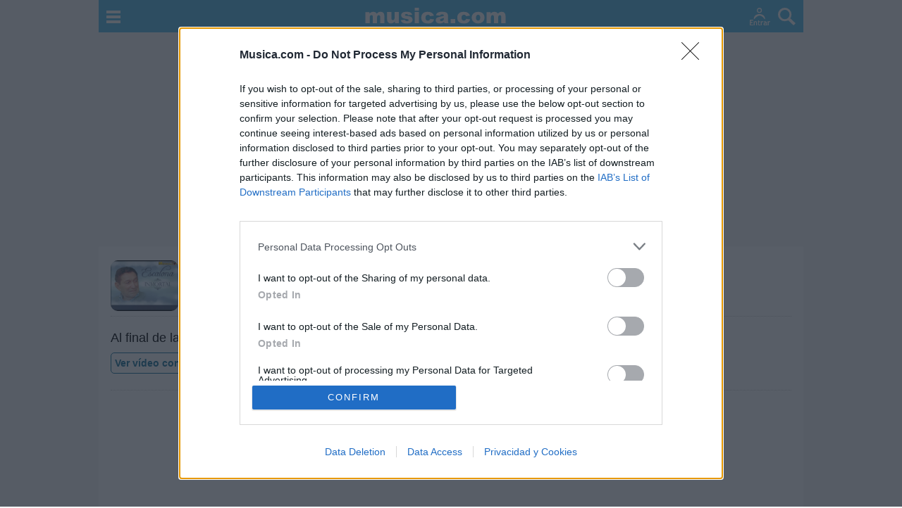

--- FILE ---
content_type: text/plain
request_url: https://rtb.openx.net/openrtbb/prebidjs
body_size: -84
content:
{"id":"106c9c21-e7d4-4968-8310-6f0cbc50bfc7","nbr":0}